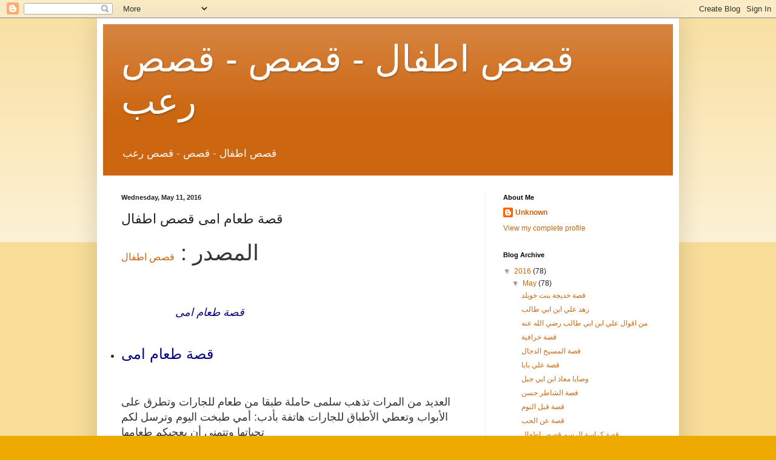

--- FILE ---
content_type: text/html; charset=UTF-8
request_url: http://ahlaqessa.blogspot.com/2016/05/blog-post_96.html
body_size: 11473
content:
<!DOCTYPE html>
<html class='v2' dir='ltr' lang='en'>
<head>
<link href='https://www.blogger.com/static/v1/widgets/335934321-css_bundle_v2.css' rel='stylesheet' type='text/css'/>
<meta content='width=1100' name='viewport'/>
<meta content='text/html; charset=UTF-8' http-equiv='Content-Type'/>
<meta content='blogger' name='generator'/>
<link href='http://ahlaqessa.blogspot.com/favicon.ico' rel='icon' type='image/x-icon'/>
<link href='http://ahlaqessa.blogspot.com/2016/05/blog-post_96.html' rel='canonical'/>
<link rel="alternate" type="application/atom+xml" title="قصص اطفال - قصص - قصص رعب  - Atom" href="http://ahlaqessa.blogspot.com/feeds/posts/default" />
<link rel="alternate" type="application/rss+xml" title="قصص اطفال - قصص - قصص رعب  - RSS" href="http://ahlaqessa.blogspot.com/feeds/posts/default?alt=rss" />
<link rel="service.post" type="application/atom+xml" title="قصص اطفال - قصص - قصص رعب  - Atom" href="https://www.blogger.com/feeds/959372313153266106/posts/default" />

<link rel="alternate" type="application/atom+xml" title="قصص اطفال - قصص - قصص رعب  - Atom" href="http://ahlaqessa.blogspot.com/feeds/4396786102405290621/comments/default" />
<!--Can't find substitution for tag [blog.ieCssRetrofitLinks]-->
<meta content='http://ahlaqessa.blogspot.com/2016/05/blog-post_96.html' property='og:url'/>
<meta content='قصة طعام امى قصص اطفال' property='og:title'/>
<meta content='  المصدر :  قصص اطفال    قصة طعام امى    قصة طعام امى       العديد من المرات تذهب سلمى حاملة طبقا من طعام للجارات وتطرق على الأبواب وتعطي ال...' property='og:description'/>
<title>قصص اطفال - قصص - قصص رعب : قصة طعام امى قصص اطفال</title>
<style id='page-skin-1' type='text/css'><!--
/*
-----------------------------------------------
Blogger Template Style
Name:     Simple
Designer: Blogger
URL:      www.blogger.com
----------------------------------------------- */
/* Content
----------------------------------------------- */
body {
font: normal normal 12px Arial, Tahoma, Helvetica, FreeSans, sans-serif;
color: #222222;
background: #eeaa00 none repeat scroll top left;
padding: 0 40px 40px 40px;
}
html body .region-inner {
min-width: 0;
max-width: 100%;
width: auto;
}
h2 {
font-size: 22px;
}
a:link {
text-decoration:none;
color: #cc6611;
}
a:visited {
text-decoration:none;
color: #888888;
}
a:hover {
text-decoration:underline;
color: #ff9900;
}
.body-fauxcolumn-outer .fauxcolumn-inner {
background: transparent url(https://resources.blogblog.com/blogblog/data/1kt/simple/body_gradient_tile_light.png) repeat scroll top left;
_background-image: none;
}
.body-fauxcolumn-outer .cap-top {
position: absolute;
z-index: 1;
height: 400px;
width: 100%;
}
.body-fauxcolumn-outer .cap-top .cap-left {
width: 100%;
background: transparent url(https://resources.blogblog.com/blogblog/data/1kt/simple/gradients_light.png) repeat-x scroll top left;
_background-image: none;
}
.content-outer {
-moz-box-shadow: 0 0 40px rgba(0, 0, 0, .15);
-webkit-box-shadow: 0 0 5px rgba(0, 0, 0, .15);
-goog-ms-box-shadow: 0 0 10px #333333;
box-shadow: 0 0 40px rgba(0, 0, 0, .15);
margin-bottom: 1px;
}
.content-inner {
padding: 10px 10px;
}
.content-inner {
background-color: #ffffff;
}
/* Header
----------------------------------------------- */
.header-outer {
background: #cc6611 url(//www.blogblog.com/1kt/simple/gradients_light.png) repeat-x scroll 0 -400px;
_background-image: none;
}
.Header h1 {
font: normal normal 60px Arial, Tahoma, Helvetica, FreeSans, sans-serif;
color: #ffffff;
text-shadow: 1px 2px 3px rgba(0, 0, 0, .2);
}
.Header h1 a {
color: #ffffff;
}
.Header .description {
font-size: 140%;
color: #ffffff;
}
.header-inner .Header .titlewrapper {
padding: 22px 30px;
}
.header-inner .Header .descriptionwrapper {
padding: 0 30px;
}
/* Tabs
----------------------------------------------- */
.tabs-inner .section:first-child {
border-top: 0 solid #eeeeee;
}
.tabs-inner .section:first-child ul {
margin-top: -0;
border-top: 0 solid #eeeeee;
border-left: 0 solid #eeeeee;
border-right: 0 solid #eeeeee;
}
.tabs-inner .widget ul {
background: #f5f5f5 url(https://resources.blogblog.com/blogblog/data/1kt/simple/gradients_light.png) repeat-x scroll 0 -800px;
_background-image: none;
border-bottom: 1px solid #eeeeee;
margin-top: 0;
margin-left: -30px;
margin-right: -30px;
}
.tabs-inner .widget li a {
display: inline-block;
padding: .6em 1em;
font: normal normal 14px Arial, Tahoma, Helvetica, FreeSans, sans-serif;
color: #999999;
border-left: 1px solid #ffffff;
border-right: 1px solid #eeeeee;
}
.tabs-inner .widget li:first-child a {
border-left: none;
}
.tabs-inner .widget li.selected a, .tabs-inner .widget li a:hover {
color: #000000;
background-color: #eeeeee;
text-decoration: none;
}
/* Columns
----------------------------------------------- */
.main-outer {
border-top: 0 solid #eeeeee;
}
.fauxcolumn-left-outer .fauxcolumn-inner {
border-right: 1px solid #eeeeee;
}
.fauxcolumn-right-outer .fauxcolumn-inner {
border-left: 1px solid #eeeeee;
}
/* Headings
----------------------------------------------- */
div.widget > h2,
div.widget h2.title {
margin: 0 0 1em 0;
font: normal bold 11px Arial, Tahoma, Helvetica, FreeSans, sans-serif;
color: #000000;
}
/* Widgets
----------------------------------------------- */
.widget .zippy {
color: #999999;
text-shadow: 2px 2px 1px rgba(0, 0, 0, .1);
}
.widget .popular-posts ul {
list-style: none;
}
/* Posts
----------------------------------------------- */
h2.date-header {
font: normal bold 11px Arial, Tahoma, Helvetica, FreeSans, sans-serif;
}
.date-header span {
background-color: transparent;
color: #222222;
padding: inherit;
letter-spacing: inherit;
margin: inherit;
}
.main-inner {
padding-top: 30px;
padding-bottom: 30px;
}
.main-inner .column-center-inner {
padding: 0 15px;
}
.main-inner .column-center-inner .section {
margin: 0 15px;
}
.post {
margin: 0 0 25px 0;
}
h3.post-title, .comments h4 {
font: normal normal 22px Arial, Tahoma, Helvetica, FreeSans, sans-serif;
margin: .75em 0 0;
}
.post-body {
font-size: 110%;
line-height: 1.4;
position: relative;
}
.post-body img, .post-body .tr-caption-container, .Profile img, .Image img,
.BlogList .item-thumbnail img {
padding: 2px;
background: #ffffff;
border: 1px solid #eeeeee;
-moz-box-shadow: 1px 1px 5px rgba(0, 0, 0, .1);
-webkit-box-shadow: 1px 1px 5px rgba(0, 0, 0, .1);
box-shadow: 1px 1px 5px rgba(0, 0, 0, .1);
}
.post-body img, .post-body .tr-caption-container {
padding: 5px;
}
.post-body .tr-caption-container {
color: #222222;
}
.post-body .tr-caption-container img {
padding: 0;
background: transparent;
border: none;
-moz-box-shadow: 0 0 0 rgba(0, 0, 0, .1);
-webkit-box-shadow: 0 0 0 rgba(0, 0, 0, .1);
box-shadow: 0 0 0 rgba(0, 0, 0, .1);
}
.post-header {
margin: 0 0 1.5em;
line-height: 1.6;
font-size: 90%;
}
.post-footer {
margin: 20px -2px 0;
padding: 5px 10px;
color: #666666;
background-color: #f9f9f9;
border-bottom: 1px solid #eeeeee;
line-height: 1.6;
font-size: 90%;
}
#comments .comment-author {
padding-top: 1.5em;
border-top: 1px solid #eeeeee;
background-position: 0 1.5em;
}
#comments .comment-author:first-child {
padding-top: 0;
border-top: none;
}
.avatar-image-container {
margin: .2em 0 0;
}
#comments .avatar-image-container img {
border: 1px solid #eeeeee;
}
/* Comments
----------------------------------------------- */
.comments .comments-content .icon.blog-author {
background-repeat: no-repeat;
background-image: url([data-uri]);
}
.comments .comments-content .loadmore a {
border-top: 1px solid #999999;
border-bottom: 1px solid #999999;
}
.comments .comment-thread.inline-thread {
background-color: #f9f9f9;
}
.comments .continue {
border-top: 2px solid #999999;
}
/* Accents
---------------------------------------------- */
.section-columns td.columns-cell {
border-left: 1px solid #eeeeee;
}
.blog-pager {
background: transparent none no-repeat scroll top center;
}
.blog-pager-older-link, .home-link,
.blog-pager-newer-link {
background-color: #ffffff;
padding: 5px;
}
.footer-outer {
border-top: 0 dashed #bbbbbb;
}
/* Mobile
----------------------------------------------- */
body.mobile  {
background-size: auto;
}
.mobile .body-fauxcolumn-outer {
background: transparent none repeat scroll top left;
}
.mobile .body-fauxcolumn-outer .cap-top {
background-size: 100% auto;
}
.mobile .content-outer {
-webkit-box-shadow: 0 0 3px rgba(0, 0, 0, .15);
box-shadow: 0 0 3px rgba(0, 0, 0, .15);
}
.mobile .tabs-inner .widget ul {
margin-left: 0;
margin-right: 0;
}
.mobile .post {
margin: 0;
}
.mobile .main-inner .column-center-inner .section {
margin: 0;
}
.mobile .date-header span {
padding: 0.1em 10px;
margin: 0 -10px;
}
.mobile h3.post-title {
margin: 0;
}
.mobile .blog-pager {
background: transparent none no-repeat scroll top center;
}
.mobile .footer-outer {
border-top: none;
}
.mobile .main-inner, .mobile .footer-inner {
background-color: #ffffff;
}
.mobile-index-contents {
color: #222222;
}
.mobile-link-button {
background-color: #cc6611;
}
.mobile-link-button a:link, .mobile-link-button a:visited {
color: #ffffff;
}
.mobile .tabs-inner .section:first-child {
border-top: none;
}
.mobile .tabs-inner .PageList .widget-content {
background-color: #eeeeee;
color: #000000;
border-top: 1px solid #eeeeee;
border-bottom: 1px solid #eeeeee;
}
.mobile .tabs-inner .PageList .widget-content .pagelist-arrow {
border-left: 1px solid #eeeeee;
}

--></style>
<style id='template-skin-1' type='text/css'><!--
body {
min-width: 960px;
}
.content-outer, .content-fauxcolumn-outer, .region-inner {
min-width: 960px;
max-width: 960px;
_width: 960px;
}
.main-inner .columns {
padding-left: 0px;
padding-right: 310px;
}
.main-inner .fauxcolumn-center-outer {
left: 0px;
right: 310px;
/* IE6 does not respect left and right together */
_width: expression(this.parentNode.offsetWidth -
parseInt("0px") -
parseInt("310px") + 'px');
}
.main-inner .fauxcolumn-left-outer {
width: 0px;
}
.main-inner .fauxcolumn-right-outer {
width: 310px;
}
.main-inner .column-left-outer {
width: 0px;
right: 100%;
margin-left: -0px;
}
.main-inner .column-right-outer {
width: 310px;
margin-right: -310px;
}
#layout {
min-width: 0;
}
#layout .content-outer {
min-width: 0;
width: 800px;
}
#layout .region-inner {
min-width: 0;
width: auto;
}
body#layout div.add_widget {
padding: 8px;
}
body#layout div.add_widget a {
margin-left: 32px;
}
--></style>
<link href='https://www.blogger.com/dyn-css/authorization.css?targetBlogID=959372313153266106&amp;zx=07f35d99-0590-44b9-af70-43db3d84a8d3' media='none' onload='if(media!=&#39;all&#39;)media=&#39;all&#39;' rel='stylesheet'/><noscript><link href='https://www.blogger.com/dyn-css/authorization.css?targetBlogID=959372313153266106&amp;zx=07f35d99-0590-44b9-af70-43db3d84a8d3' rel='stylesheet'/></noscript>
<meta name='google-adsense-platform-account' content='ca-host-pub-1556223355139109'/>
<meta name='google-adsense-platform-domain' content='blogspot.com'/>

</head>
<body class='loading variant-bold'>
<div class='navbar section' id='navbar' name='Navbar'><div class='widget Navbar' data-version='1' id='Navbar1'><script type="text/javascript">
    function setAttributeOnload(object, attribute, val) {
      if(window.addEventListener) {
        window.addEventListener('load',
          function(){ object[attribute] = val; }, false);
      } else {
        window.attachEvent('onload', function(){ object[attribute] = val; });
      }
    }
  </script>
<div id="navbar-iframe-container"></div>
<script type="text/javascript" src="https://apis.google.com/js/platform.js"></script>
<script type="text/javascript">
      gapi.load("gapi.iframes:gapi.iframes.style.bubble", function() {
        if (gapi.iframes && gapi.iframes.getContext) {
          gapi.iframes.getContext().openChild({
              url: 'https://www.blogger.com/navbar/959372313153266106?po\x3d4396786102405290621\x26origin\x3dhttp://ahlaqessa.blogspot.com',
              where: document.getElementById("navbar-iframe-container"),
              id: "navbar-iframe"
          });
        }
      });
    </script><script type="text/javascript">
(function() {
var script = document.createElement('script');
script.type = 'text/javascript';
script.src = '//pagead2.googlesyndication.com/pagead/js/google_top_exp.js';
var head = document.getElementsByTagName('head')[0];
if (head) {
head.appendChild(script);
}})();
</script>
</div></div>
<div class='body-fauxcolumns'>
<div class='fauxcolumn-outer body-fauxcolumn-outer'>
<div class='cap-top'>
<div class='cap-left'></div>
<div class='cap-right'></div>
</div>
<div class='fauxborder-left'>
<div class='fauxborder-right'></div>
<div class='fauxcolumn-inner'>
</div>
</div>
<div class='cap-bottom'>
<div class='cap-left'></div>
<div class='cap-right'></div>
</div>
</div>
</div>
<div class='content'>
<div class='content-fauxcolumns'>
<div class='fauxcolumn-outer content-fauxcolumn-outer'>
<div class='cap-top'>
<div class='cap-left'></div>
<div class='cap-right'></div>
</div>
<div class='fauxborder-left'>
<div class='fauxborder-right'></div>
<div class='fauxcolumn-inner'>
</div>
</div>
<div class='cap-bottom'>
<div class='cap-left'></div>
<div class='cap-right'></div>
</div>
</div>
</div>
<div class='content-outer'>
<div class='content-cap-top cap-top'>
<div class='cap-left'></div>
<div class='cap-right'></div>
</div>
<div class='fauxborder-left content-fauxborder-left'>
<div class='fauxborder-right content-fauxborder-right'></div>
<div class='content-inner'>
<header>
<div class='header-outer'>
<div class='header-cap-top cap-top'>
<div class='cap-left'></div>
<div class='cap-right'></div>
</div>
<div class='fauxborder-left header-fauxborder-left'>
<div class='fauxborder-right header-fauxborder-right'></div>
<div class='region-inner header-inner'>
<div class='header section' id='header' name='Header'><div class='widget Header' data-version='1' id='Header1'>
<div id='header-inner'>
<div class='titlewrapper'>
<h1 class='title'>
<a href='http://ahlaqessa.blogspot.com/'>
قصص اطفال - قصص - قصص رعب 
</a>
</h1>
</div>
<div class='descriptionwrapper'>
<p class='description'><span>قصص اطفال - قصص - قصص رعب </span></p>
</div>
</div>
</div></div>
</div>
</div>
<div class='header-cap-bottom cap-bottom'>
<div class='cap-left'></div>
<div class='cap-right'></div>
</div>
</div>
</header>
<div class='tabs-outer'>
<div class='tabs-cap-top cap-top'>
<div class='cap-left'></div>
<div class='cap-right'></div>
</div>
<div class='fauxborder-left tabs-fauxborder-left'>
<div class='fauxborder-right tabs-fauxborder-right'></div>
<div class='region-inner tabs-inner'>
<div class='tabs no-items section' id='crosscol' name='Cross-Column'></div>
<div class='tabs no-items section' id='crosscol-overflow' name='Cross-Column 2'></div>
</div>
</div>
<div class='tabs-cap-bottom cap-bottom'>
<div class='cap-left'></div>
<div class='cap-right'></div>
</div>
</div>
<div class='main-outer'>
<div class='main-cap-top cap-top'>
<div class='cap-left'></div>
<div class='cap-right'></div>
</div>
<div class='fauxborder-left main-fauxborder-left'>
<div class='fauxborder-right main-fauxborder-right'></div>
<div class='region-inner main-inner'>
<div class='columns fauxcolumns'>
<div class='fauxcolumn-outer fauxcolumn-center-outer'>
<div class='cap-top'>
<div class='cap-left'></div>
<div class='cap-right'></div>
</div>
<div class='fauxborder-left'>
<div class='fauxborder-right'></div>
<div class='fauxcolumn-inner'>
</div>
</div>
<div class='cap-bottom'>
<div class='cap-left'></div>
<div class='cap-right'></div>
</div>
</div>
<div class='fauxcolumn-outer fauxcolumn-left-outer'>
<div class='cap-top'>
<div class='cap-left'></div>
<div class='cap-right'></div>
</div>
<div class='fauxborder-left'>
<div class='fauxborder-right'></div>
<div class='fauxcolumn-inner'>
</div>
</div>
<div class='cap-bottom'>
<div class='cap-left'></div>
<div class='cap-right'></div>
</div>
</div>
<div class='fauxcolumn-outer fauxcolumn-right-outer'>
<div class='cap-top'>
<div class='cap-left'></div>
<div class='cap-right'></div>
</div>
<div class='fauxborder-left'>
<div class='fauxborder-right'></div>
<div class='fauxcolumn-inner'>
</div>
</div>
<div class='cap-bottom'>
<div class='cap-left'></div>
<div class='cap-right'></div>
</div>
</div>
<!-- corrects IE6 width calculation -->
<div class='columns-inner'>
<div class='column-center-outer'>
<div class='column-center-inner'>
<div class='main section' id='main' name='Main'><div class='widget Blog' data-version='1' id='Blog1'>
<div class='blog-posts hfeed'>

          <div class="date-outer">
        
<h2 class='date-header'><span>Wednesday, May 11, 2016</span></h2>

          <div class="date-posts">
        
<div class='post-outer'>
<div class='post hentry uncustomized-post-template' itemprop='blogPost' itemscope='itemscope' itemtype='http://schema.org/BlogPosting'>
<meta content='959372313153266106' itemprop='blogId'/>
<meta content='4396786102405290621' itemprop='postId'/>
<a name='4396786102405290621'></a>
<h3 class='post-title entry-title' itemprop='name'>
قصة طعام امى قصص اطفال
</h3>
<div class='post-header'>
<div class='post-header-line-1'></div>
</div>
<div class='post-body entry-content' id='post-body-4396786102405290621' itemprop='description articleBody'>
<div dir="ltr" style="text-align: left;" trbidi="on">
<h1 style="-webkit-text-stroke-width: 0px; background-color: white; border: 0px none; box-sizing: border-box; color: #333333; font-family: Helvetica; font-size: 36px; font-style: normal; font-variant-caps: normal; font-variant-ligatures: normal; font-weight: normal; letter-spacing: normal; line-height: 1em; list-style: none; margin: 25px 0px 10px; orphans: 2; outline: 0px; padding: 0px; text-align: start; text-indent: 0px; text-transform: none; white-space: normal; widows: 2; word-spacing: 0px;">
المصدر :&nbsp;<a href="https://docs.google.com/document/d/19PrvTjAryenOK2wvpBJeBDAcoUQ7hvsXiQZgdnrvRP8" style="font-family: &quot;Times New Roman&quot;; font-size: medium; text-align: right;">قصص اطفال</a></h1>
<br class="Apple-interchange-newline" />
<br />
<figure class="wp-caption aligncenter" id="attachment_54428" style="-webkit-text-stroke-width: 0px; background-color: white; border: 0px none; box-sizing: border-box; clear: both; color: #333333; font-family: Tahoma, arial; font-size: 18px; font-style: italic; font-variant-caps: normal; font-variant-ligatures: normal; font-weight: normal; letter-spacing: normal; line-height: 18px; list-style: none; margin: 0px auto 5px; max-width: 100%; orphans: 2; outline: 0px; padding: 0px; text-align: left; text-indent: 0px; text-transform: none; white-space: normal; widows: 2; width: 392px; word-spacing: 0px;"><figcaption class="wp-caption-text" style="border: 0px none; box-sizing: border-box; list-style: none; margin: 0px; outline: 0px; padding: 0px;"><span style="border: 0px none; box-sizing: border-box; color: navy; list-style: none; margin: 0px; outline: 0px; padding: 0px;"><br class="Apple-interchange-newline" />قصة طعام امى</span></figcaption></figure><br />
<ul style="-webkit-text-stroke-width: 0px; background-color: white; border: 0px none; box-sizing: border-box; color: #333333; font-family: Tahoma, arial; font-size: 18px; font-style: normal; font-variant-caps: normal; font-variant-ligatures: normal; font-weight: normal; letter-spacing: normal; list-style: none; margin: 0px 15px 20px 0px; orphans: 2; outline: 0px; padding: 0px; text-align: start; text-indent: 0px; text-transform: none; white-space: normal; widows: 2; word-spacing: 0px;">
<li style="border: 0px none; box-sizing: border-box; list-style: disc outside none; margin: 0px 0px 5px; outline: 0px; padding: 0px;"><h3 style="border: 0px none; box-sizing: border-box; font-family: Helvetica; font-size: 24px; font-weight: normal; line-height: 1em; list-style: none; margin: 25px 0px 10px; outline: 0px; padding: 0px;">
<span style="border: 0px none; box-sizing: border-box; color: navy; list-style: none; margin: 0px; outline: 0px; padding: 0px;">قصة طعام امى</span></h3>
<div style="border: 0px none; box-sizing: border-box; list-style: none; margin: 0px 0px 20px; outline: 0px; padding: 0px;">
<br /></div>
</li>
</ul>
<div style="-webkit-text-stroke-width: 0px; background-color: white; border: 0px none; box-sizing: border-box; color: #333333; font-family: Tahoma, arial; font-size: 18px; font-style: normal; font-variant-caps: normal; font-variant-ligatures: normal; font-weight: normal; letter-spacing: normal; list-style: none; margin: 0px 0px 20px; orphans: 2; outline: 0px; padding: 0px; text-align: start; text-indent: 0px; text-transform: none; white-space: normal; widows: 2; word-spacing: 0px;">
العديد من المرات تذهب سلمى حاملة طبقا من طعام للجارات وتطرق على الأبواب وتعطي الأطباق للجارات هاتفة بأدب: أمي طبخت اليوم وترسل لكم تحياتها وتتمنى أن يعجبكم طعامها<br />
<span class="Apple-converted-space">&nbsp;</span>وكذلك الجارات تفعل كما تفعل أم سلمى&#1548; كل منهن حين تطبخ شيئا تهدي لجارتها أم سلمى طبقا من الطعام الشهي&#1548; احتارت سلمى وقررت أن تسأل أمها عن هذا السلوك الجميل&#1548;<br />
<span class="Apple-converted-space">&nbsp;</span>ضحكت أمها وأجابتها قائلة: أنت ما زلت صغيرة يا سلمى. حين ستكبرين ستعرفين معنى الجار&#1548; لقد أوصانا الرسول بالجار ونصحنا اذا طبخنا طعاما أن نهديه من هذا الطعام<br />
هتفت سلمى في عجب: وهل هناك مغزى لهذه النصيحة النبوية&#1567;<br />
أجابتها أمها بحماس: بالتأكيد.فربما كان لك جارا فقيرا لا يجد قوت يومه فبهذا<br />
السلوك لن ينام جائعا&#1548; وربما اعتاد جار فقير على طعام واحد فحين تهدينه من طعامك<br />
يكون سعيدا بهذا الطعام الجديد&#1548; هو سلوك يزرع الألفة والمحبة بين الجيران<br />
فكرت سلمى قليلا وهي تقول: كنت أظن أن حق الجار أن أزوره حين يكون مريضا فقط<br />
<span class="Apple-converted-space">&nbsp;</span>ضحكت الأم قائلة: هذا أحد حقوقه الكثيرة. فمن حقه عليك أن تقرضيه مالا إذا كان محتاجا&#1548;<br />
<span class="Apple-converted-space">&nbsp;</span>وأن نهنئه في فرحه ونعزيه في مصيبته&#1548; وإذا اشترينا فاكهة وكان فقيرا لا يستطيع شراء الفاكهة<br />
<span class="Apple-converted-space">&nbsp;</span>يجب أن نهدي له من هذه الفاكهة&#1548; حتى أن الرسول لم ينس شيئا هاما وهو أن لا نتطاول على جارنا<br />
في البنيان فيرتفع منزلنا عن منزلهم فيحجب منزلنا عن منزلهم ضوء الشمس<br />
<span class="Apple-converted-space">&nbsp;</span>ارتسم الإعجاب على وجه سلمى وهي تقول: صلى الله عليك وسلم يا رسول الله. علمتنا الأخلاق الفاضلة<br />
<span class="Apple-converted-space">&nbsp;</span>التي تجعل جيراننا يحبوننا ونحبهم. من الآن سأفعل كل ما أوصى به الرسول ولن أتأخر أبدا حين<br />
<span class="Apple-converted-space">&nbsp;</span>تطلبين مني الذهاب بالطعام والحلوى للجيران.</div>
</div>
<div style='clear: both;'></div>
</div>
<div class='post-footer'>
<div class='post-footer-line post-footer-line-1'>
<span class='post-author vcard'>
Posted by
<span class='fn' itemprop='author' itemscope='itemscope' itemtype='http://schema.org/Person'>
<meta content='https://www.blogger.com/profile/01012004623935725567' itemprop='url'/>
<a class='g-profile' href='https://www.blogger.com/profile/01012004623935725567' rel='author' title='author profile'>
<span itemprop='name'>Unknown</span>
</a>
</span>
</span>
<span class='post-timestamp'>
at
<meta content='http://ahlaqessa.blogspot.com/2016/05/blog-post_96.html' itemprop='url'/>
<a class='timestamp-link' href='http://ahlaqessa.blogspot.com/2016/05/blog-post_96.html' rel='bookmark' title='permanent link'><abbr class='published' itemprop='datePublished' title='2016-05-11T11:31:00-07:00'>11:31&#8239;AM</abbr></a>
</span>
<span class='post-comment-link'>
</span>
<span class='post-icons'>
<span class='item-control blog-admin pid-1021943251'>
<a href='https://www.blogger.com/post-edit.g?blogID=959372313153266106&postID=4396786102405290621&from=pencil' title='Edit Post'>
<img alt='' class='icon-action' height='18' src='https://resources.blogblog.com/img/icon18_edit_allbkg.gif' width='18'/>
</a>
</span>
</span>
<div class='post-share-buttons goog-inline-block'>
<a class='goog-inline-block share-button sb-email' href='https://www.blogger.com/share-post.g?blogID=959372313153266106&postID=4396786102405290621&target=email' target='_blank' title='Email This'><span class='share-button-link-text'>Email This</span></a><a class='goog-inline-block share-button sb-blog' href='https://www.blogger.com/share-post.g?blogID=959372313153266106&postID=4396786102405290621&target=blog' onclick='window.open(this.href, "_blank", "height=270,width=475"); return false;' target='_blank' title='BlogThis!'><span class='share-button-link-text'>BlogThis!</span></a><a class='goog-inline-block share-button sb-twitter' href='https://www.blogger.com/share-post.g?blogID=959372313153266106&postID=4396786102405290621&target=twitter' target='_blank' title='Share to X'><span class='share-button-link-text'>Share to X</span></a><a class='goog-inline-block share-button sb-facebook' href='https://www.blogger.com/share-post.g?blogID=959372313153266106&postID=4396786102405290621&target=facebook' onclick='window.open(this.href, "_blank", "height=430,width=640"); return false;' target='_blank' title='Share to Facebook'><span class='share-button-link-text'>Share to Facebook</span></a><a class='goog-inline-block share-button sb-pinterest' href='https://www.blogger.com/share-post.g?blogID=959372313153266106&postID=4396786102405290621&target=pinterest' target='_blank' title='Share to Pinterest'><span class='share-button-link-text'>Share to Pinterest</span></a>
</div>
</div>
<div class='post-footer-line post-footer-line-2'>
<span class='post-labels'>
</span>
</div>
<div class='post-footer-line post-footer-line-3'>
<span class='post-location'>
</span>
</div>
</div>
</div>
<div class='comments' id='comments'>
<a name='comments'></a>
<h4>No comments:</h4>
<div id='Blog1_comments-block-wrapper'>
<dl class='avatar-comment-indent' id='comments-block'>
</dl>
</div>
<p class='comment-footer'>
<div class='comment-form'>
<a name='comment-form'></a>
<h4 id='comment-post-message'>Post a Comment</h4>
<p>
</p>
<a href='https://www.blogger.com/comment/frame/959372313153266106?po=4396786102405290621&hl=en&saa=85391&origin=http://ahlaqessa.blogspot.com' id='comment-editor-src'></a>
<iframe allowtransparency='true' class='blogger-iframe-colorize blogger-comment-from-post' frameborder='0' height='410px' id='comment-editor' name='comment-editor' src='' width='100%'></iframe>
<script src='https://www.blogger.com/static/v1/jsbin/2830521187-comment_from_post_iframe.js' type='text/javascript'></script>
<script type='text/javascript'>
      BLOG_CMT_createIframe('https://www.blogger.com/rpc_relay.html');
    </script>
</div>
</p>
</div>
</div>

        </div></div>
      
</div>
<div class='blog-pager' id='blog-pager'>
<span id='blog-pager-newer-link'>
<a class='blog-pager-newer-link' href='http://ahlaqessa.blogspot.com/2016/05/blog-post_40.html' id='Blog1_blog-pager-newer-link' title='Newer Post'>Newer Post</a>
</span>
<span id='blog-pager-older-link'>
<a class='blog-pager-older-link' href='http://ahlaqessa.blogspot.com/2016/05/blog-post_53.html' id='Blog1_blog-pager-older-link' title='Older Post'>Older Post</a>
</span>
<a class='home-link' href='http://ahlaqessa.blogspot.com/'>Home</a>
</div>
<div class='clear'></div>
<div class='post-feeds'>
<div class='feed-links'>
Subscribe to:
<a class='feed-link' href='http://ahlaqessa.blogspot.com/feeds/4396786102405290621/comments/default' target='_blank' type='application/atom+xml'>Post Comments (Atom)</a>
</div>
</div>
</div></div>
</div>
</div>
<div class='column-left-outer'>
<div class='column-left-inner'>
<aside>
</aside>
</div>
</div>
<div class='column-right-outer'>
<div class='column-right-inner'>
<aside>
<div class='sidebar section' id='sidebar-right-1'><div class='widget Profile' data-version='1' id='Profile1'>
<h2>About Me</h2>
<div class='widget-content'>
<dl class='profile-datablock'>
<dt class='profile-data'>
<a class='profile-name-link g-profile' href='https://www.blogger.com/profile/01012004623935725567' rel='author' style='background-image: url(//www.blogger.com/img/logo-16.png);'>
Unknown
</a>
</dt>
</dl>
<a class='profile-link' href='https://www.blogger.com/profile/01012004623935725567' rel='author'>View my complete profile</a>
<div class='clear'></div>
</div>
</div><div class='widget BlogArchive' data-version='1' id='BlogArchive1'>
<h2>Blog Archive</h2>
<div class='widget-content'>
<div id='ArchiveList'>
<div id='BlogArchive1_ArchiveList'>
<ul class='hierarchy'>
<li class='archivedate expanded'>
<a class='toggle' href='javascript:void(0)'>
<span class='zippy toggle-open'>

        &#9660;&#160;
      
</span>
</a>
<a class='post-count-link' href='http://ahlaqessa.blogspot.com/2016/'>
2016
</a>
<span class='post-count' dir='ltr'>(78)</span>
<ul class='hierarchy'>
<li class='archivedate expanded'>
<a class='toggle' href='javascript:void(0)'>
<span class='zippy toggle-open'>

        &#9660;&#160;
      
</span>
</a>
<a class='post-count-link' href='http://ahlaqessa.blogspot.com/2016/05/'>
May
</a>
<span class='post-count' dir='ltr'>(78)</span>
<ul class='posts'>
<li><a href='http://ahlaqessa.blogspot.com/2016/05/blog-post_91.html'>قصة خديجة بنت خويلد</a></li>
<li><a href='http://ahlaqessa.blogspot.com/2016/05/blog-post_27.html'>زهد علي ابن ابي طالب</a></li>
<li><a href='http://ahlaqessa.blogspot.com/2016/05/blog-post_50.html'>من اقوال علي ابن ابي طالب رضي الله عنه</a></li>
<li><a href='http://ahlaqessa.blogspot.com/2016/05/blog-post_82.html'>قصة خرافية</a></li>
<li><a href='http://ahlaqessa.blogspot.com/2016/05/blog-post_16.html'>قصة المسيح الدجال</a></li>
<li><a href='http://ahlaqessa.blogspot.com/2016/05/blog-post_88.html'>قصة علي بابا</a></li>
<li><a href='http://ahlaqessa.blogspot.com/2016/05/blog-post_71.html'>وصايا معاذ ابن ابي جبل</a></li>
<li><a href='http://ahlaqessa.blogspot.com/2016/05/blog-post_51.html'>قصة الشاطر حسن</a></li>
<li><a href='http://ahlaqessa.blogspot.com/2016/05/blog-post_23.html'>قصة قبل النوم</a></li>
<li><a href='http://ahlaqessa.blogspot.com/2016/05/blog-post_41.html'>قصة عن الحب</a></li>
<li><a href='http://ahlaqessa.blogspot.com/2016/05/blog-post_24.html'>قصة كراسة الرسم قصص اطفال</a></li>
<li><a href='http://ahlaqessa.blogspot.com/2016/05/blog-post_7.html'>قصة اطفال عن الصدق قصص اطفال</a></li>
<li><a href='http://ahlaqessa.blogspot.com/2016/05/blog-post_60.html'>قصة الديك الذكي والثعلب المكار قصص اطفال</a></li>
<li><a href='http://ahlaqessa.blogspot.com/2016/05/blog-post_26.html'>قصة الطفل المثالي قصص اطفال</a></li>
<li><a href='http://ahlaqessa.blogspot.com/2016/05/blog-post_62.html'>قصة الذئب ومالك الحزين قصص اطفال</a></li>
<li><a href='http://ahlaqessa.blogspot.com/2016/05/blog-post_64.html'>قصة ساقي الطيور قصص اطفال</a></li>
<li><a href='http://ahlaqessa.blogspot.com/2016/05/blog-post_54.html'>قصة السندباد البحري قصص اطفال</a></li>
<li><a href='http://ahlaqessa.blogspot.com/2016/05/blog-post_30.html'>قصة الاب الحقيقي قصص اطفال</a></li>
<li><a href='http://ahlaqessa.blogspot.com/2016/05/blog-post_87.html'>قصة علي بابا والاربعين لص قصص اطفال</a></li>
<li><a href='http://ahlaqessa.blogspot.com/2016/05/blog-post_9.html'>قصة الذئب ومالك الحزين قصص اطفال</a></li>
<li><a href='http://ahlaqessa.blogspot.com/2016/05/blog-post_21.html'>قصة الطفل المثالي قصص اطفال</a></li>
<li><a href='http://ahlaqessa.blogspot.com/2016/05/blog-post_44.html'>البستانى والثغلب قصة قصيرة قصص اطفال</a></li>
<li><a href='http://ahlaqessa.blogspot.com/2016/05/blog-post_35.html'>البستانى والثغلب قصة قصيرة قصص اطفال</a></li>
<li><a href='http://ahlaqessa.blogspot.com/2016/05/blog-post_72.html'>البستانى والثغلب قصة قصيرة قصص اطفال</a></li>
<li><a href='http://ahlaqessa.blogspot.com/2016/05/blog-post_6.html'>سر الحياة في حبة خردل قصص اطفال</a></li>
<li><a href='http://ahlaqessa.blogspot.com/2016/05/blog-post_38.html'>قصة دجاجة ودرهمين قصص اطفال</a></li>
<li><a href='http://ahlaqessa.blogspot.com/2016/05/what.html'>قصة مليون what قصص اطفال</a></li>
<li><a href='http://ahlaqessa.blogspot.com/2016/05/blog-post_48.html'>قصة مكر يهودي للاطفال</a></li>
<li><a href='http://ahlaqessa.blogspot.com/2016/05/blog-post_40.html'>قصة عن الكدب ملهوش رجلين قصص اطفال</a></li>
<li><a href='http://ahlaqessa.blogspot.com/2016/05/blog-post_96.html'>قصة طعام امى قصص اطفال</a></li>
<li><a href='http://ahlaqessa.blogspot.com/2016/05/blog-post_53.html'>غباء الاباء يقتل الابناء قصص اطفال</a></li>
<li><a href='http://ahlaqessa.blogspot.com/2016/05/blog-post_14.html'>قصة مضحكة عن عزوز والميكانيكي</a></li>
<li><a href='http://ahlaqessa.blogspot.com/2016/05/blog-post_80.html'>قصة مضحكة عن البخل والبخلاء</a></li>
<li><a href='http://ahlaqessa.blogspot.com/2016/05/blog-post_43.html'>قصة عن المزارع والارانب</a></li>
<li><a href='http://ahlaqessa.blogspot.com/2016/05/blog-post_92.html'>قصة مضحكة عن الاب الغاضب</a></li>
<li><a href='http://ahlaqessa.blogspot.com/2016/05/blog-post_98.html'>قصة مضحكة قصيرة</a></li>
<li><a href='http://ahlaqessa.blogspot.com/2016/05/blog-post_56.html'>قصة مضحكة عن الاجابات في الاختبارات</a></li>
<li><a href='http://ahlaqessa.blogspot.com/2016/05/blog-post_74.html'>قصة مضحكة عن الاجابات في الاختبارات</a></li>
<li><a href='http://ahlaqessa.blogspot.com/2016/05/blog-post_81.html'>قصة مضحكة عن الخطوط الجوية السحرية</a></li>
<li><a href='http://ahlaqessa.blogspot.com/2016/05/blog-post_69.html'>قصة مضحكة عن الحمار ابن الحمار</a></li>
<li><a href='http://ahlaqessa.blogspot.com/2016/05/blog-post_86.html'>افضل قصة رعب حقيقية</a></li>
<li><a href='http://ahlaqessa.blogspot.com/2016/05/blog-post_61.html'>قصص مرعبه جدا&#1611;</a></li>
<li><a href='http://ahlaqessa.blogspot.com/2016/05/blog-post_58.html'>رسالة من ام غبية الي ابنتها</a></li>
<li><a href='http://ahlaqessa.blogspot.com/2016/05/blog-post_8.html'>قصة مضحكة عن التقرير الطبي</a></li>
<li><a href='http://ahlaqessa.blogspot.com/2016/05/blog-post_19.html'>رسالة من ام غبية الي ابنتها</a></li>
<li><a href='http://ahlaqessa.blogspot.com/2016/05/blog-post_84.html'>قصة مضحكة عن المعكرونة بالبيض</a></li>
<li><a href='http://ahlaqessa.blogspot.com/2016/05/blog-post_37.html'>قصة عن رجل إستأجر بيتا&#1611; في مكان قصص رعب</a></li>
<li><a href='http://ahlaqessa.blogspot.com/2016/05/blog-post_5.html'>قصة رعب عن شاب وشقيقتة قصص رعب</a></li>
<li><a href='http://ahlaqessa.blogspot.com/2016/05/blog-post_79.html'>قصص رعب حقيقية جدا&#1611; مرعبه</a></li>
<li><a href='http://ahlaqessa.blogspot.com/2016/05/blog-post_29.html'>قصص رعب حقيقية قصيرة</a></li>
<li><a href='http://ahlaqessa.blogspot.com/2016/05/blog-post_97.html'>بيديوفوبيا قصة رعب حقيقية</a></li>
<li><a href='http://ahlaqessa.blogspot.com/2016/05/blog-post_2.html'>قصص رعب للاطفال</a></li>
<li><a href='http://ahlaqessa.blogspot.com/2016/05/blog-post_28.html'>قصة عن الحصان لقد استوليت عن جوادى</a></li>
<li><a href='http://ahlaqessa.blogspot.com/2016/05/blog-post_17.html'>قصص رعب للاطفال</a></li>
<li><a href='http://ahlaqessa.blogspot.com/2016/05/blog-post_65.html'>قصة وعبرة عن الكوخ المحروق</a></li>
<li><a href='http://ahlaqessa.blogspot.com/2016/05/blog-post_83.html'>قصة الاشباح والعفاريت قصص رعب</a></li>
<li><a href='http://ahlaqessa.blogspot.com/2016/05/blog-post_10.html'>قصة غابة الاشباح والجن قصص رعب</a></li>
<li><a href='http://ahlaqessa.blogspot.com/2016/05/blog-post_63.html'>قصص مميزة وعبر جميلة مسلية</a></li>
<li><a href='http://ahlaqessa.blogspot.com/2016/05/blog-post_33.html'>قصة عن الخليفة الحكيم عمر بن عبد العزيز</a></li>
<li><a href='http://ahlaqessa.blogspot.com/2016/05/blog-post_93.html'>قصة رعب المنزل المسكون</a></li>
<li><a href='http://ahlaqessa.blogspot.com/2016/05/blog-post_95.html'>قصة منزل عائلة بيرون المسكون قصص رعب</a></li>
<li><a href='http://ahlaqessa.blogspot.com/2016/05/blog-post_52.html'>قصة وعبرة عن المرأة الحكيمة</a></li>
<li><a href='http://ahlaqessa.blogspot.com/2016/05/blog-post_75.html'>قصة الدمية انابيل قصص رعب</a></li>
<li><a href='http://ahlaqessa.blogspot.com/2016/05/blog-post_99.html'>قصة الشعوذة قصص رعب The conjuring</a></li>
<li><a href='http://ahlaqessa.blogspot.com/2016/05/blog-post_22.html'>قصة العالم الآخر قصص رعب</a></li>
<li><a href='http://ahlaqessa.blogspot.com/2016/05/blog-post_15.html'>قصة عن الاسد المغرور والفار الحكيم</a></li>
<li><a href='http://ahlaqessa.blogspot.com/2016/05/blog-post_85.html'>قصة عن زوجة الاب القاسيه</a></li>
<li><a href='http://ahlaqessa.blogspot.com/2016/05/blog-post_18.html'>قصة رعب حياتي مع الغرائب قصص رعب</a></li>
<li><a href='http://ahlaqessa.blogspot.com/2016/05/blog-post_42.html'>قصص رعب عن انزلاق الزمن</a></li>
<li><a href='http://ahlaqessa.blogspot.com/2016/05/blog-post_20.html'>قصة عن سوء الظن وحسن الظن بالناس</a></li>
<li><a href='http://ahlaqessa.blogspot.com/2016/05/blog-post_94.html'>قصة قصيرة عن غيرة النساء</a></li>
<li><a href='http://ahlaqessa.blogspot.com/2016/05/blog-post_78.html'>قصة رعب ضحية السحر قصص رعب</a></li>
<li><a href='http://ahlaqessa.blogspot.com/2016/05/blog-post_68.html'>قصة رعب قصيرة</a></li>
<li><a href='http://ahlaqessa.blogspot.com/2016/05/blog-post_4.html'>عبر وقصص عن العبقري الفزيائي الذى دمره ذكائة</a></li>
<li><a href='http://ahlaqessa.blogspot.com/2016/05/blog-post_76.html'>قصص رعب قصيرة</a></li>
<li><a href='http://ahlaqessa.blogspot.com/2016/05/blog-post_228.html'>قصة عبرة في انجلترا</a></li>
<li><a href='http://ahlaqessa.blogspot.com/2016/05/blog-post_11.html'>قصة رعب قصيرة</a></li>
<li><a href='http://ahlaqessa.blogspot.com/2016/05/blog-post.html'>فيديو قصص للاطفال</a></li>
</ul>
</li>
</ul>
</li>
</ul>
</div>
</div>
<div class='clear'></div>
</div>
</div></div>
</aside>
</div>
</div>
</div>
<div style='clear: both'></div>
<!-- columns -->
</div>
<!-- main -->
</div>
</div>
<div class='main-cap-bottom cap-bottom'>
<div class='cap-left'></div>
<div class='cap-right'></div>
</div>
</div>
<footer>
<div class='footer-outer'>
<div class='footer-cap-top cap-top'>
<div class='cap-left'></div>
<div class='cap-right'></div>
</div>
<div class='fauxborder-left footer-fauxborder-left'>
<div class='fauxborder-right footer-fauxborder-right'></div>
<div class='region-inner footer-inner'>
<div class='foot no-items section' id='footer-1'></div>
<table border='0' cellpadding='0' cellspacing='0' class='section-columns columns-2'>
<tbody>
<tr>
<td class='first columns-cell'>
<div class='foot no-items section' id='footer-2-1'></div>
</td>
<td class='columns-cell'>
<div class='foot no-items section' id='footer-2-2'></div>
</td>
</tr>
</tbody>
</table>
<!-- outside of the include in order to lock Attribution widget -->
<div class='foot section' id='footer-3' name='Footer'><div class='widget Attribution' data-version='1' id='Attribution1'>
<div class='widget-content' style='text-align: center;'>
Simple theme. Powered by <a href='https://www.blogger.com' target='_blank'>Blogger</a>.
</div>
<div class='clear'></div>
</div></div>
</div>
</div>
<div class='footer-cap-bottom cap-bottom'>
<div class='cap-left'></div>
<div class='cap-right'></div>
</div>
</div>
</footer>
<!-- content -->
</div>
</div>
<div class='content-cap-bottom cap-bottom'>
<div class='cap-left'></div>
<div class='cap-right'></div>
</div>
</div>
</div>
<script type='text/javascript'>
    window.setTimeout(function() {
        document.body.className = document.body.className.replace('loading', '');
      }, 10);
  </script>

<script type="text/javascript" src="https://www.blogger.com/static/v1/widgets/2028843038-widgets.js"></script>
<script type='text/javascript'>
window['__wavt'] = 'AOuZoY78_NAFgLTMsH4iPb4F8rSMWQc4UA:1769405677094';_WidgetManager._Init('//www.blogger.com/rearrange?blogID\x3d959372313153266106','//ahlaqessa.blogspot.com/2016/05/blog-post_96.html','959372313153266106');
_WidgetManager._SetDataContext([{'name': 'blog', 'data': {'blogId': '959372313153266106', 'title': '\u0642\u0635\u0635 \u0627\u0637\u0641\u0627\u0644 - \u0642\u0635\u0635 - \u0642\u0635\u0635 \u0631\u0639\u0628 ', 'url': 'http://ahlaqessa.blogspot.com/2016/05/blog-post_96.html', 'canonicalUrl': 'http://ahlaqessa.blogspot.com/2016/05/blog-post_96.html', 'homepageUrl': 'http://ahlaqessa.blogspot.com/', 'searchUrl': 'http://ahlaqessa.blogspot.com/search', 'canonicalHomepageUrl': 'http://ahlaqessa.blogspot.com/', 'blogspotFaviconUrl': 'http://ahlaqessa.blogspot.com/favicon.ico', 'bloggerUrl': 'https://www.blogger.com', 'hasCustomDomain': false, 'httpsEnabled': true, 'enabledCommentProfileImages': true, 'gPlusViewType': 'FILTERED_POSTMOD', 'adultContent': false, 'analyticsAccountNumber': '', 'encoding': 'UTF-8', 'locale': 'en', 'localeUnderscoreDelimited': 'en', 'languageDirection': 'ltr', 'isPrivate': false, 'isMobile': false, 'isMobileRequest': false, 'mobileClass': '', 'isPrivateBlog': false, 'isDynamicViewsAvailable': true, 'feedLinks': '\x3clink rel\x3d\x22alternate\x22 type\x3d\x22application/atom+xml\x22 title\x3d\x22\u0642\u0635\u0635 \u0627\u0637\u0641\u0627\u0644 - \u0642\u0635\u0635 - \u0642\u0635\u0635 \u0631\u0639\u0628  - Atom\x22 href\x3d\x22http://ahlaqessa.blogspot.com/feeds/posts/default\x22 /\x3e\n\x3clink rel\x3d\x22alternate\x22 type\x3d\x22application/rss+xml\x22 title\x3d\x22\u0642\u0635\u0635 \u0627\u0637\u0641\u0627\u0644 - \u0642\u0635\u0635 - \u0642\u0635\u0635 \u0631\u0639\u0628  - RSS\x22 href\x3d\x22http://ahlaqessa.blogspot.com/feeds/posts/default?alt\x3drss\x22 /\x3e\n\x3clink rel\x3d\x22service.post\x22 type\x3d\x22application/atom+xml\x22 title\x3d\x22\u0642\u0635\u0635 \u0627\u0637\u0641\u0627\u0644 - \u0642\u0635\u0635 - \u0642\u0635\u0635 \u0631\u0639\u0628  - Atom\x22 href\x3d\x22https://www.blogger.com/feeds/959372313153266106/posts/default\x22 /\x3e\n\n\x3clink rel\x3d\x22alternate\x22 type\x3d\x22application/atom+xml\x22 title\x3d\x22\u0642\u0635\u0635 \u0627\u0637\u0641\u0627\u0644 - \u0642\u0635\u0635 - \u0642\u0635\u0635 \u0631\u0639\u0628  - Atom\x22 href\x3d\x22http://ahlaqessa.blogspot.com/feeds/4396786102405290621/comments/default\x22 /\x3e\n', 'meTag': '', 'adsenseHostId': 'ca-host-pub-1556223355139109', 'adsenseHasAds': false, 'adsenseAutoAds': false, 'boqCommentIframeForm': true, 'loginRedirectParam': '', 'view': '', 'dynamicViewsCommentsSrc': '//www.blogblog.com/dynamicviews/4224c15c4e7c9321/js/comments.js', 'dynamicViewsScriptSrc': '//www.blogblog.com/dynamicviews/6e0d22adcfa5abea', 'plusOneApiSrc': 'https://apis.google.com/js/platform.js', 'disableGComments': true, 'interstitialAccepted': false, 'sharing': {'platforms': [{'name': 'Get link', 'key': 'link', 'shareMessage': 'Get link', 'target': ''}, {'name': 'Facebook', 'key': 'facebook', 'shareMessage': 'Share to Facebook', 'target': 'facebook'}, {'name': 'BlogThis!', 'key': 'blogThis', 'shareMessage': 'BlogThis!', 'target': 'blog'}, {'name': 'X', 'key': 'twitter', 'shareMessage': 'Share to X', 'target': 'twitter'}, {'name': 'Pinterest', 'key': 'pinterest', 'shareMessage': 'Share to Pinterest', 'target': 'pinterest'}, {'name': 'Email', 'key': 'email', 'shareMessage': 'Email', 'target': 'email'}], 'disableGooglePlus': true, 'googlePlusShareButtonWidth': 0, 'googlePlusBootstrap': '\x3cscript type\x3d\x22text/javascript\x22\x3ewindow.___gcfg \x3d {\x27lang\x27: \x27en\x27};\x3c/script\x3e'}, 'hasCustomJumpLinkMessage': false, 'jumpLinkMessage': 'Read more', 'pageType': 'item', 'postId': '4396786102405290621', 'pageName': '\u0642\u0635\u0629 \u0637\u0639\u0627\u0645 \u0627\u0645\u0649 \u0642\u0635\u0635 \u0627\u0637\u0641\u0627\u0644', 'pageTitle': '\u0642\u0635\u0635 \u0627\u0637\u0641\u0627\u0644 - \u0642\u0635\u0635 - \u0642\u0635\u0635 \u0631\u0639\u0628 : \u0642\u0635\u0629 \u0637\u0639\u0627\u0645 \u0627\u0645\u0649 \u0642\u0635\u0635 \u0627\u0637\u0641\u0627\u0644'}}, {'name': 'features', 'data': {}}, {'name': 'messages', 'data': {'edit': 'Edit', 'linkCopiedToClipboard': 'Link copied to clipboard!', 'ok': 'Ok', 'postLink': 'Post Link'}}, {'name': 'template', 'data': {'name': 'Simple', 'localizedName': 'Simple', 'isResponsive': false, 'isAlternateRendering': false, 'isCustom': false, 'variant': 'bold', 'variantId': 'bold'}}, {'name': 'view', 'data': {'classic': {'name': 'classic', 'url': '?view\x3dclassic'}, 'flipcard': {'name': 'flipcard', 'url': '?view\x3dflipcard'}, 'magazine': {'name': 'magazine', 'url': '?view\x3dmagazine'}, 'mosaic': {'name': 'mosaic', 'url': '?view\x3dmosaic'}, 'sidebar': {'name': 'sidebar', 'url': '?view\x3dsidebar'}, 'snapshot': {'name': 'snapshot', 'url': '?view\x3dsnapshot'}, 'timeslide': {'name': 'timeslide', 'url': '?view\x3dtimeslide'}, 'isMobile': false, 'title': '\u0642\u0635\u0629 \u0637\u0639\u0627\u0645 \u0627\u0645\u0649 \u0642\u0635\u0635 \u0627\u0637\u0641\u0627\u0644', 'description': '  \u0627\u0644\u0645\u0635\u062f\u0631 :\xa0 \u0642\u0635\u0635 \u0627\u0637\u0641\u0627\u0644    \u0642\u0635\u0629 \u0637\u0639\u0627\u0645 \u0627\u0645\u0649    \u0642\u0635\u0629 \u0637\u0639\u0627\u0645 \u0627\u0645\u0649       \u0627\u0644\u0639\u062f\u064a\u062f \u0645\u0646 \u0627\u0644\u0645\u0631\u0627\u062a \u062a\u0630\u0647\u0628 \u0633\u0644\u0645\u0649 \u062d\u0627\u0645\u0644\u0629 \u0637\u0628\u0642\u0627 \u0645\u0646 \u0637\u0639\u0627\u0645 \u0644\u0644\u062c\u0627\u0631\u0627\u062a \u0648\u062a\u0637\u0631\u0642 \u0639\u0644\u0649 \u0627\u0644\u0623\u0628\u0648\u0627\u0628 \u0648\u062a\u0639\u0637\u064a \u0627\u0644...', 'url': 'http://ahlaqessa.blogspot.com/2016/05/blog-post_96.html', 'type': 'item', 'isSingleItem': true, 'isMultipleItems': false, 'isError': false, 'isPage': false, 'isPost': true, 'isHomepage': false, 'isArchive': false, 'isLabelSearch': false, 'postId': 4396786102405290621}}]);
_WidgetManager._RegisterWidget('_NavbarView', new _WidgetInfo('Navbar1', 'navbar', document.getElementById('Navbar1'), {}, 'displayModeFull'));
_WidgetManager._RegisterWidget('_HeaderView', new _WidgetInfo('Header1', 'header', document.getElementById('Header1'), {}, 'displayModeFull'));
_WidgetManager._RegisterWidget('_BlogView', new _WidgetInfo('Blog1', 'main', document.getElementById('Blog1'), {'cmtInteractionsEnabled': false, 'lightboxEnabled': true, 'lightboxModuleUrl': 'https://www.blogger.com/static/v1/jsbin/4049919853-lbx.js', 'lightboxCssUrl': 'https://www.blogger.com/static/v1/v-css/828616780-lightbox_bundle.css'}, 'displayModeFull'));
_WidgetManager._RegisterWidget('_ProfileView', new _WidgetInfo('Profile1', 'sidebar-right-1', document.getElementById('Profile1'), {}, 'displayModeFull'));
_WidgetManager._RegisterWidget('_BlogArchiveView', new _WidgetInfo('BlogArchive1', 'sidebar-right-1', document.getElementById('BlogArchive1'), {'languageDirection': 'ltr', 'loadingMessage': 'Loading\x26hellip;'}, 'displayModeFull'));
_WidgetManager._RegisterWidget('_AttributionView', new _WidgetInfo('Attribution1', 'footer-3', document.getElementById('Attribution1'), {}, 'displayModeFull'));
</script>
</body>
</html>